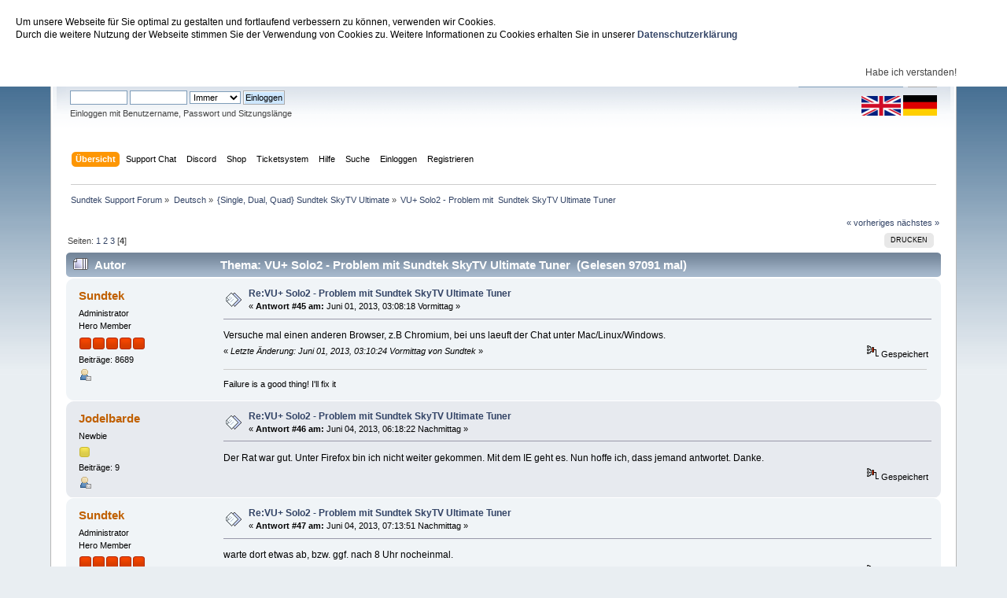

--- FILE ---
content_type: text/html; charset=UTF-8
request_url: https://support.sundtek.com/index.php?topic=1357.0;prev_next=prev
body_size: 7523
content:
<!DOCTYPE html PUBLIC "-//W3C//DTD XHTML 1.0 Transitional//EN" "http://www.w3.org/TR/xhtml1/DTD/xhtml1-transitional.dtd">
<html xmlns="http://www.w3.org/1999/xhtml">
<head>
	<link rel="stylesheet" type="text/css" href="https://support.sundtek.com/Themes/default/css/index.css?fin20" />
	<link rel="stylesheet" type="text/css" href="https://support.sundtek.com/Themes/default/css/webkit.css" />
	<script type="text/javascript" src="/javascript/jquery.min.js"></script>
	<script type="text/javascript" src="/javascript/jquery.cookieBar.js"></script>
	<script>
	$(document).ready(function() {
	  $.cookieBar();
	});
	</script>
	<script type="text/javascript" src="https://support.sundtek.com/Themes/default/scripts/script.js?fin20"></script>
	<script type="text/javascript" src="https://support.sundtek.com/Themes/default/scripts/theme.js?fin20"></script>
	<script type="text/javascript"><!-- // --><![CDATA[
		var smf_theme_url = "https://support.sundtek.com/Themes/default";
		var smf_default_theme_url = "https://support.sundtek.com/Themes/default";
		var smf_images_url = "https://support.sundtek.com/Themes/default/images";
		var smf_scripturl = "https://support.sundtek.com/index.php?PHPSESSID=5mrbkbeq10jnl3evq82c6mpiku&amp;";
		var smf_iso_case_folding = false;
		var smf_charset = "UTF-8";
		var ajax_notification_text = "Lade...";
		var ajax_notification_cancel_text = "Abbrechen";
	// ]]></script>
	<meta http-equiv="Content-Type" content="text/html; charset=UTF-8" />
	<meta name="description" content="VU+ Solo2 - Problem mit  Sundtek SkyTV Ultimate Tuner" />
	<title>VU+ Solo2 - Problem mit  Sundtek SkyTV Ultimate Tuner</title>
	<meta name="robots" content="noindex" />
	<link rel="canonical" href="https://support.sundtek.com/index.php?topic=1287.45" />
	<link rel="help" href="https://support.sundtek.com/index.php?PHPSESSID=5mrbkbeq10jnl3evq82c6mpiku&amp;action=help" />
	<link rel="search" href="https://support.sundtek.com/index.php?PHPSESSID=5mrbkbeq10jnl3evq82c6mpiku&amp;action=search" />
	<link rel="contents" href="https://support.sundtek.com/index.php?PHPSESSID=5mrbkbeq10jnl3evq82c6mpiku&amp;" />
	<link rel="alternate" type="application/rss+xml" title="Sundtek Support Forum - RSS" href="https://support.sundtek.com/index.php?PHPSESSID=5mrbkbeq10jnl3evq82c6mpiku&amp;type=rss;action=.xml" />
	<link rel="prev" href="https://support.sundtek.com/index.php?PHPSESSID=5mrbkbeq10jnl3evq82c6mpiku&amp;topic=1287.0;prev_next=prev" />
	<link rel="next" href="https://support.sundtek.com/index.php?PHPSESSID=5mrbkbeq10jnl3evq82c6mpiku&amp;topic=1287.0;prev_next=next" />
	<link rel="index" href="https://support.sundtek.com/index.php?PHPSESSID=5mrbkbeq10jnl3evq82c6mpiku&amp;board=21.0" />
</head>
<body>
<div id="wrapper" style="width: 90%">
	<div id="header"><div class="frame">
		<div id="top_section">
			<h1 class="forumtitle">
				<a href="https://support.sundtek.com/index.php?PHPSESSID=5mrbkbeq10jnl3evq82c6mpiku&amp;">Sundtek Support Forum</a>
			</h1>
			<img id="upshrink" src="https://support.sundtek.com/Themes/default/images/upshrink.png" alt="*" title="Ein- oder Ausklappen der Kopfzeile" style="display: none;" />
			<div id="siteslogan" class="floatright"> </div>
		</div>
		<div id="upper_section" class="middletext">
			<div class="user">
				<script type="text/javascript" src="https://support.sundtek.com/Themes/default/scripts/sha1.js"></script>
				<form id="guest_form" action="https://support.sundtek.com/index.php?PHPSESSID=5mrbkbeq10jnl3evq82c6mpiku&amp;action=login2" method="post" accept-charset="UTF-8"  onsubmit="hashLoginPassword(this, 'c21044a594c77b3aece6882ff5f6a10d');">
					<div class="info">Willkommen <strong>Gast</strong>. Bitte <a href="https://support.sundtek.com/index.php?PHPSESSID=5mrbkbeq10jnl3evq82c6mpiku&amp;action=login">einloggen</a> oder <a href="https://support.sundtek.com/index.php?PHPSESSID=5mrbkbeq10jnl3evq82c6mpiku&amp;action=register">registrieren</a>.</div>
					<input type="text" name="user" size="10" class="input_text" />
					<input type="password" name="passwrd" size="10" class="input_password" />
					<select name="cookielength">
						<option value="60">1 Stunde</option>
						<option value="1440">1 Tag</option>
						<option value="10080">1 Woche</option>
						<option value="43200">1 Monat</option>
						<option value="-1" selected="selected">Immer</option>
					</select>
					<input type="submit" value="Einloggen" class="button_submit" /><br />
					<div class="info">Einloggen mit Benutzername, Passwort und Sitzungslänge</div>
					<input type="hidden" name="hash_passwrd" value="" /><input type="hidden" name="e2350d1bc" value="c21044a594c77b3aece6882ff5f6a10d" />
				</form>
			</div>
			<div class="news normaltext">
				<form id="search_form" action="https://support.sundtek.com/index.php?PHPSESSID=5mrbkbeq10jnl3evq82c6mpiku&amp;action=search2" method="post" accept-charset="UTF-8">
					<input type="text" name="search" value="" class="input_text" />&nbsp;
					<input type="submit" name="submit" value="Suche" class="button_submit" />
					<input type="hidden" name="advanced" value="0" />
					<input type="hidden" name="topic" value="1287" /></form>
		<img src="en_icon_small.png" style="cursor:pointer" onClick="selectLanguage('en')"> <img style="cursor:pointer" src="de_icon_small.png" onClick="selectLanguage('de');">
		<script type="text/javascript">function selectLanguage(l) {
			var url=window.location.href;
			if (url.indexOf("\?language=")>=0) {
				url=url.replace(/\?language=.[a-z]*-utf8/gi, "");
			}
			if (url.indexOf("&language=")>=0) {
				url=url.replace(/&language=.[a-z]*-utf8/gi, "");
			}
			if (url.indexOf("language=")>=0) {
				url=url.replace(/language=.[a-z]*-utf8/gi, "");
				console.log("new url: "+url);
			}
			if (url.indexOf("?")==-1) {
				url+="?";
			} else {
				url+="&";
			}
			if (l=="de") {
				url+="language=german-utf8";
			} else {
				url+="language=english-utf8";
			}
			window.location.href=url;
}
</script>
			</div>
		</div>
		<br class="clear" />
		<script type="text/javascript"><!-- // --><![CDATA[
			var oMainHeaderToggle = new smc_Toggle({
				bToggleEnabled: true,
				bCurrentlyCollapsed: false,
				aSwappableContainers: [
					'upper_section'
				],
				aSwapImages: [
					{
						sId: 'upshrink',
						srcExpanded: smf_images_url + '/upshrink.png',
						altExpanded: 'Ein- oder Ausklappen der Kopfzeile',
						srcCollapsed: smf_images_url + '/upshrink2.png',
						altCollapsed: 'Ein- oder Ausklappen der Kopfzeile'
					}
				],
				oThemeOptions: {
					bUseThemeSettings: false,
					sOptionName: 'collapse_header',
					sSessionVar: 'e2350d1bc',
					sSessionId: 'c21044a594c77b3aece6882ff5f6a10d'
				},
				oCookieOptions: {
					bUseCookie: true,
					sCookieName: 'upshrink'
				}
			});
		// ]]></script>
		<div id="main_menu">
			<ul class="dropmenu" id="menu_nav">
				<li id="button_home">
					<a class="active firstlevel" href="https://support.sundtek.com/index.php?PHPSESSID=5mrbkbeq10jnl3evq82c6mpiku&amp;">
						<span class="last firstlevel">Übersicht</span>
					</a>
				</li>
				<li id="button_supportchat">
					<a class="firstlevel" href="https://support.sundtek.de/chat.php">
						<span class="firstlevel">Support Chat</span>
					</a>
				</li>
				<li id="button_discord">
					<a class="firstlevel" href="https://discord.gg/AR5QJhyNnw">
						<span class="firstlevel">Discord</span>
					</a>
				</li>
				<li id="button_Shop">
					<a class="firstlevel" href="https://shop.sundtek.de">
						<span class="firstlevel">Shop</span>
					</a>
				</li>
				<li id="button_Ticketsystem">
					<a class="firstlevel" href="https://sundtek.de/tickets">
						<span class="firstlevel">Ticketsystem</span>
					</a>
				</li>
				<li id="button_help">
					<a class="firstlevel" href="https://support.sundtek.com/index.php?PHPSESSID=5mrbkbeq10jnl3evq82c6mpiku&amp;action=help">
						<span class="firstlevel">Hilfe</span>
					</a>
				</li>
				<li id="button_search">
					<a class="firstlevel" href="https://support.sundtek.com/index.php?PHPSESSID=5mrbkbeq10jnl3evq82c6mpiku&amp;action=search">
						<span class="firstlevel">Suche</span>
					</a>
				</li>
				<li id="button_login">
					<a class="firstlevel" href="https://support.sundtek.com/index.php?PHPSESSID=5mrbkbeq10jnl3evq82c6mpiku&amp;action=login">
						<span class="firstlevel">Einloggen</span>
					</a>
				</li>
				<li id="button_register">
					<a class="firstlevel" href="https://support.sundtek.com/index.php?PHPSESSID=5mrbkbeq10jnl3evq82c6mpiku&amp;action=register">
						<span class="last firstlevel">Registrieren</span>
					</a>
				</li>
			</ul>
		</div>
		<br class="clear" />
	</div></div>
	<div id="content_section"><div class="frame">
		<div id="main_content_section">
	<div class="navigate_section">
		<ul>
			<li>
				<a href="https://support.sundtek.com/index.php?PHPSESSID=5mrbkbeq10jnl3evq82c6mpiku&amp;"><span>Sundtek Support Forum</span></a> &#187;
			</li>
			<li>
				<a href="https://support.sundtek.com/index.php?PHPSESSID=5mrbkbeq10jnl3evq82c6mpiku&amp;#c1"><span>Deutsch</span></a> &#187;
			</li>
			<li>
				<a href="https://support.sundtek.com/index.php?PHPSESSID=5mrbkbeq10jnl3evq82c6mpiku&amp;board=21.0"><span>{Single, Dual, Quad} Sundtek SkyTV Ultimate</span></a> &#187;
			</li>
			<li class="last">
				<a href="https://support.sundtek.com/index.php?PHPSESSID=5mrbkbeq10jnl3evq82c6mpiku&amp;topic=1287.0"><span>VU+ Solo2 - Problem mit  Sundtek SkyTV Ultimate Tuner</span></a>
			</li>
		</ul>
	</div>
			<a id="top"></a>
			<a id="msg9579"></a>
			<div class="pagesection">
				<div class="nextlinks"><a href="https://support.sundtek.com/index.php?PHPSESSID=5mrbkbeq10jnl3evq82c6mpiku&amp;topic=1287.0;prev_next=prev#new">« vorheriges</a> <a href="https://support.sundtek.com/index.php?PHPSESSID=5mrbkbeq10jnl3evq82c6mpiku&amp;topic=1287.0;prev_next=next#new">nächstes »</a></div>
		<div class="buttonlist floatright">
			<ul>
				<li><a class="button_strip_print" href="https://support.sundtek.com/index.php?PHPSESSID=5mrbkbeq10jnl3evq82c6mpiku&amp;action=printpage;topic=1287.0" rel="new_win nofollow"><span class="last">Drucken</span></a></li>
			</ul>
		</div>
				<div class="pagelinks floatleft">Seiten: <a class="navPages" href="https://support.sundtek.com/index.php?PHPSESSID=5mrbkbeq10jnl3evq82c6mpiku&amp;topic=1287.0">1</a> <a class="navPages" href="https://support.sundtek.com/index.php?PHPSESSID=5mrbkbeq10jnl3evq82c6mpiku&amp;topic=1287.15">2</a> <a class="navPages" href="https://support.sundtek.com/index.php?PHPSESSID=5mrbkbeq10jnl3evq82c6mpiku&amp;topic=1287.30">3</a> [<strong>4</strong>] </div>
			</div>
			<div id="forumposts">
				<div class="cat_bar">
					<h3 class="catbg">
						<img src="https://support.sundtek.com/Themes/default/images/topic/veryhot_post.gif" align="bottom" alt="" />
						<span id="author">Autor</span>
						Thema: VU+ Solo2 - Problem mit  Sundtek SkyTV Ultimate Tuner &nbsp;(Gelesen 97091 mal)
					</h3>
				</div>
				<form action="https://support.sundtek.com/index.php?PHPSESSID=5mrbkbeq10jnl3evq82c6mpiku&amp;action=quickmod2;topic=1287.45" method="post" accept-charset="UTF-8" name="quickModForm" id="quickModForm" style="margin: 0;" onsubmit="return oQuickModify.bInEditMode ? oQuickModify.modifySave('c21044a594c77b3aece6882ff5f6a10d', 'e2350d1bc') : false">
				<div class="windowbg2">
					<span class="topslice"><span></span></span>
					<div class="post_wrapper">
						<div class="poster">
							<h4>
								<a href="https://support.sundtek.com/index.php?PHPSESSID=5mrbkbeq10jnl3evq82c6mpiku&amp;action=profile;u=1" title="Profil anzeigen von Sundtek">Sundtek</a>
							</h4>
							<ul class="reset smalltext" id="msg_9579_extra_info">
								<li class="membergroup">Administrator</li>
								<li class="postgroup">Hero Member</li>
								<li class="stars"><img src="https://support.sundtek.com/Themes/default/images/staradmin.gif" alt="*" /><img src="https://support.sundtek.com/Themes/default/images/staradmin.gif" alt="*" /><img src="https://support.sundtek.com/Themes/default/images/staradmin.gif" alt="*" /><img src="https://support.sundtek.com/Themes/default/images/staradmin.gif" alt="*" /><img src="https://support.sundtek.com/Themes/default/images/staradmin.gif" alt="*" /></li>
								<li class="postcount">Beiträge: 8689</li>
								<li class="profile">
									<ul>
										<li><a href="https://support.sundtek.com/index.php?PHPSESSID=5mrbkbeq10jnl3evq82c6mpiku&amp;action=profile;u=1"><img src="https://support.sundtek.com/Themes/default/images/icons/profile_sm.gif" alt="Profil anzeigen" title="Profil anzeigen" /></a></li>
									</ul>
								</li>
							</ul>
						</div>
						<div class="postarea">
							<div class="flow_hidden">
								<div class="keyinfo">
									<div class="messageicon">
										<img src="https://support.sundtek.com/Themes/default/images/post/xx.gif" alt="" />
									</div>
									<h5 id="subject_9579">
										<a href="https://support.sundtek.com/index.php?PHPSESSID=5mrbkbeq10jnl3evq82c6mpiku&amp;topic=1287.msg9579#msg9579" rel="nofollow">Re:VU+ Solo2 - Problem mit  Sundtek SkyTV Ultimate Tuner</a>
									</h5>
									<div class="smalltext">&#171; <strong>Antwort #45 am:</strong> Juni 01, 2013, 03:08:18 Vormittag &#187;</div>
									<div id="msg_9579_quick_mod"></div>
								</div>
							</div>
							<div class="post">
								<div class="inner" id="msg_9579">Versuche mal einen anderen Browser, z.B Chromium, bei uns laeuft der Chat unter Mac/Linux/Windows.</div>
							</div>
						</div>
						<div class="moderatorbar">
							<div class="smalltext modified" id="modified_9579">
								&#171; <em>Letzte Änderung: Juni 01, 2013, 03:10:24 Vormittag von Sundtek</em> &#187;
							</div>
							<div class="smalltext reportlinks">
								<img src="https://support.sundtek.com/Themes/default/images/ip.gif" alt="" />
								Gespeichert
							</div>
							<div class="signature" id="msg_9579_signature">Failure is a good thing! I&#039;ll fix it</div>
						</div>
					</div>
					<span class="botslice"><span></span></span>
				</div>
				<hr class="post_separator" />
				<a id="msg9637"></a>
				<div class="windowbg">
					<span class="topslice"><span></span></span>
					<div class="post_wrapper">
						<div class="poster">
							<h4>
								<a href="https://support.sundtek.com/index.php?PHPSESSID=5mrbkbeq10jnl3evq82c6mpiku&amp;action=profile;u=3713" title="Profil anzeigen von Jodelbarde">Jodelbarde</a>
							</h4>
							<ul class="reset smalltext" id="msg_9637_extra_info">
								<li class="postgroup">Newbie</li>
								<li class="stars"><img src="https://support.sundtek.com/Themes/default/images/star.gif" alt="*" /></li>
								<li class="postcount">Beiträge: 9</li>
								<li class="profile">
									<ul>
										<li><a href="https://support.sundtek.com/index.php?PHPSESSID=5mrbkbeq10jnl3evq82c6mpiku&amp;action=profile;u=3713"><img src="https://support.sundtek.com/Themes/default/images/icons/profile_sm.gif" alt="Profil anzeigen" title="Profil anzeigen" /></a></li>
									</ul>
								</li>
							</ul>
						</div>
						<div class="postarea">
							<div class="flow_hidden">
								<div class="keyinfo">
									<div class="messageicon">
										<img src="https://support.sundtek.com/Themes/default/images/post/xx.gif" alt="" />
									</div>
									<h5 id="subject_9637">
										<a href="https://support.sundtek.com/index.php?PHPSESSID=5mrbkbeq10jnl3evq82c6mpiku&amp;topic=1287.msg9637#msg9637" rel="nofollow">Re:VU+ Solo2 - Problem mit  Sundtek SkyTV Ultimate Tuner</a>
									</h5>
									<div class="smalltext">&#171; <strong>Antwort #46 am:</strong> Juni 04, 2013, 06:18:22 Nachmittag &#187;</div>
									<div id="msg_9637_quick_mod"></div>
								</div>
							</div>
							<div class="post">
								<div class="inner" id="msg_9637">Der Rat war gut. Unter Firefox bin ich nicht weiter gekommen. Mit dem IE geht es. Nun hoffe ich, dass jemand antwortet. Danke.</div>
							</div>
						</div>
						<div class="moderatorbar">
							<div class="smalltext modified" id="modified_9637">
							</div>
							<div class="smalltext reportlinks">
								<img src="https://support.sundtek.com/Themes/default/images/ip.gif" alt="" />
								Gespeichert
							</div>
						</div>
					</div>
					<span class="botslice"><span></span></span>
				</div>
				<hr class="post_separator" />
				<a id="msg9638"></a>
				<div class="windowbg2">
					<span class="topslice"><span></span></span>
					<div class="post_wrapper">
						<div class="poster">
							<h4>
								<a href="https://support.sundtek.com/index.php?PHPSESSID=5mrbkbeq10jnl3evq82c6mpiku&amp;action=profile;u=1" title="Profil anzeigen von Sundtek">Sundtek</a>
							</h4>
							<ul class="reset smalltext" id="msg_9638_extra_info">
								<li class="membergroup">Administrator</li>
								<li class="postgroup">Hero Member</li>
								<li class="stars"><img src="https://support.sundtek.com/Themes/default/images/staradmin.gif" alt="*" /><img src="https://support.sundtek.com/Themes/default/images/staradmin.gif" alt="*" /><img src="https://support.sundtek.com/Themes/default/images/staradmin.gif" alt="*" /><img src="https://support.sundtek.com/Themes/default/images/staradmin.gif" alt="*" /><img src="https://support.sundtek.com/Themes/default/images/staradmin.gif" alt="*" /></li>
								<li class="postcount">Beiträge: 8689</li>
								<li class="profile">
									<ul>
										<li><a href="https://support.sundtek.com/index.php?PHPSESSID=5mrbkbeq10jnl3evq82c6mpiku&amp;action=profile;u=1"><img src="https://support.sundtek.com/Themes/default/images/icons/profile_sm.gif" alt="Profil anzeigen" title="Profil anzeigen" /></a></li>
									</ul>
								</li>
							</ul>
						</div>
						<div class="postarea">
							<div class="flow_hidden">
								<div class="keyinfo">
									<div class="messageicon">
										<img src="https://support.sundtek.com/Themes/default/images/post/xx.gif" alt="" />
									</div>
									<h5 id="subject_9638">
										<a href="https://support.sundtek.com/index.php?PHPSESSID=5mrbkbeq10jnl3evq82c6mpiku&amp;topic=1287.msg9638#msg9638" rel="nofollow">Re:VU+ Solo2 - Problem mit  Sundtek SkyTV Ultimate Tuner</a>
									</h5>
									<div class="smalltext">&#171; <strong>Antwort #47 am:</strong> Juni 04, 2013, 07:13:51 Nachmittag &#187;</div>
									<div id="msg_9638_quick_mod"></div>
								</div>
							</div>
							<div class="post">
								<div class="inner" id="msg_9638">warte dort etwas ab, bzw. ggf. nach 8 Uhr nocheinmal.</div>
							</div>
						</div>
						<div class="moderatorbar">
							<div class="smalltext modified" id="modified_9638">
							</div>
							<div class="smalltext reportlinks">
								<img src="https://support.sundtek.com/Themes/default/images/ip.gif" alt="" />
								Gespeichert
							</div>
							<div class="signature" id="msg_9638_signature">Failure is a good thing! I&#039;ll fix it</div>
						</div>
					</div>
					<span class="botslice"><span></span></span>
				</div>
				<hr class="post_separator" />
				<a id="msg9652"></a>
				<div class="windowbg">
					<span class="topslice"><span></span></span>
					<div class="post_wrapper">
						<div class="poster">
							<h4>
								<a href="https://support.sundtek.com/index.php?PHPSESSID=5mrbkbeq10jnl3evq82c6mpiku&amp;action=profile;u=3713" title="Profil anzeigen von Jodelbarde">Jodelbarde</a>
							</h4>
							<ul class="reset smalltext" id="msg_9652_extra_info">
								<li class="postgroup">Newbie</li>
								<li class="stars"><img src="https://support.sundtek.com/Themes/default/images/star.gif" alt="*" /></li>
								<li class="postcount">Beiträge: 9</li>
								<li class="profile">
									<ul>
										<li><a href="https://support.sundtek.com/index.php?PHPSESSID=5mrbkbeq10jnl3evq82c6mpiku&amp;action=profile;u=3713"><img src="https://support.sundtek.com/Themes/default/images/icons/profile_sm.gif" alt="Profil anzeigen" title="Profil anzeigen" /></a></li>
									</ul>
								</li>
							</ul>
						</div>
						<div class="postarea">
							<div class="flow_hidden">
								<div class="keyinfo">
									<div class="messageicon">
										<img src="https://support.sundtek.com/Themes/default/images/post/xx.gif" alt="" />
									</div>
									<h5 id="subject_9652">
										<a href="https://support.sundtek.com/index.php?PHPSESSID=5mrbkbeq10jnl3evq82c6mpiku&amp;topic=1287.msg9652#msg9652" rel="nofollow">Re:VU+ Solo2 - Problem mit  Sundtek SkyTV Ultimate Tuner</a>
									</h5>
									<div class="smalltext">&#171; <strong>Antwort #48 am:</strong> Juni 06, 2013, 10:35:56 Vormittag &#187;</div>
									<div id="msg_9652_quick_mod"></div>
								</div>
							</div>
							<div class="post">
								<div class="inner" id="msg_9652">Hab das immer wieder und lange versucht, es meldet sich einfach niemand. Werde den Stick wohl verkaufen müssen.</div>
							</div>
						</div>
						<div class="moderatorbar">
							<div class="smalltext modified" id="modified_9652">
							</div>
							<div class="smalltext reportlinks">
								<img src="https://support.sundtek.com/Themes/default/images/ip.gif" alt="" />
								Gespeichert
							</div>
						</div>
					</div>
					<span class="botslice"><span></span></span>
				</div>
				<hr class="post_separator" />
				<a id="msg9656"></a>
				<div class="windowbg2">
					<span class="topslice"><span></span></span>
					<div class="post_wrapper">
						<div class="poster">
							<h4>
								<a href="https://support.sundtek.com/index.php?PHPSESSID=5mrbkbeq10jnl3evq82c6mpiku&amp;action=profile;u=3713" title="Profil anzeigen von Jodelbarde">Jodelbarde</a>
							</h4>
							<ul class="reset smalltext" id="msg_9656_extra_info">
								<li class="postgroup">Newbie</li>
								<li class="stars"><img src="https://support.sundtek.com/Themes/default/images/star.gif" alt="*" /></li>
								<li class="postcount">Beiträge: 9</li>
								<li class="profile">
									<ul>
										<li><a href="https://support.sundtek.com/index.php?PHPSESSID=5mrbkbeq10jnl3evq82c6mpiku&amp;action=profile;u=3713"><img src="https://support.sundtek.com/Themes/default/images/icons/profile_sm.gif" alt="Profil anzeigen" title="Profil anzeigen" /></a></li>
									</ul>
								</li>
							</ul>
						</div>
						<div class="postarea">
							<div class="flow_hidden">
								<div class="keyinfo">
									<div class="messageicon">
										<img src="https://support.sundtek.com/Themes/default/images/post/xx.gif" alt="" />
									</div>
									<h5 id="subject_9656">
										<a href="https://support.sundtek.com/index.php?PHPSESSID=5mrbkbeq10jnl3evq82c6mpiku&amp;topic=1287.msg9656#msg9656" rel="nofollow">Re:VU+ Solo2 - Problem mit  Sundtek SkyTV Ultimate Tuner</a>
									</h5>
									<div class="smalltext">&#171; <strong>Antwort #49 am:</strong> Juni 08, 2013, 01:22:55 Nachmittag &#187;</div>
									<div id="msg_9656_quick_mod"></div>
								</div>
							</div>
							<div class="post">
								<div class="inner" id="msg_9656">Korrektur: muß nicht verkauft werden. Mit dem PLi-Update von heute läuft der Stick so gut und schnell wie nie (wenn er erstmal läuft). Nur der Start macht jedesmal ziemlich viel und lange Spinner.</div>
							</div>
						</div>
						<div class="moderatorbar">
							<div class="smalltext modified" id="modified_9656">
							</div>
							<div class="smalltext reportlinks">
								<img src="https://support.sundtek.com/Themes/default/images/ip.gif" alt="" />
								Gespeichert
							</div>
						</div>
					</div>
					<span class="botslice"><span></span></span>
				</div>
				<hr class="post_separator" />
				<a id="msg9657"></a>
				<div class="windowbg">
					<span class="topslice"><span></span></span>
					<div class="post_wrapper">
						<div class="poster">
							<h4>
								<a href="https://support.sundtek.com/index.php?PHPSESSID=5mrbkbeq10jnl3evq82c6mpiku&amp;action=profile;u=3713" title="Profil anzeigen von Jodelbarde">Jodelbarde</a>
							</h4>
							<ul class="reset smalltext" id="msg_9657_extra_info">
								<li class="postgroup">Newbie</li>
								<li class="stars"><img src="https://support.sundtek.com/Themes/default/images/star.gif" alt="*" /></li>
								<li class="postcount">Beiträge: 9</li>
								<li class="profile">
									<ul>
										<li><a href="https://support.sundtek.com/index.php?PHPSESSID=5mrbkbeq10jnl3evq82c6mpiku&amp;action=profile;u=3713"><img src="https://support.sundtek.com/Themes/default/images/icons/profile_sm.gif" alt="Profil anzeigen" title="Profil anzeigen" /></a></li>
									</ul>
								</li>
							</ul>
						</div>
						<div class="postarea">
							<div class="flow_hidden">
								<div class="keyinfo">
									<div class="messageicon">
										<img src="https://support.sundtek.com/Themes/default/images/post/xx.gif" alt="" />
									</div>
									<h5 id="subject_9657">
										<a href="https://support.sundtek.com/index.php?PHPSESSID=5mrbkbeq10jnl3evq82c6mpiku&amp;topic=1287.msg9657#msg9657" rel="nofollow">Re:VU+ Solo2 - Problem mit  Sundtek SkyTV Ultimate Tuner</a>
									</h5>
									<div class="smalltext">&#171; <strong>Antwort #50 am:</strong> Juni 08, 2013, 07:43:21 Nachmittag &#187;</div>
									<div id="msg_9657_quick_mod"></div>
								</div>
							</div>
							<div class="post">
								<div class="inner" id="msg_9657">Nachtrag, war nur kurze Zeit OK. Jetzt hängt das Ding beim starten schon wieder dauerhaft. Falls das Starten aber mal gelingt (sehr selten) dann funktionierts gut.</div>
							</div>
						</div>
						<div class="moderatorbar">
							<div class="smalltext modified" id="modified_9657">
							</div>
							<div class="smalltext reportlinks">
								<img src="https://support.sundtek.com/Themes/default/images/ip.gif" alt="" />
								Gespeichert
							</div>
						</div>
					</div>
					<span class="botslice"><span></span></span>
				</div>
				<hr class="post_separator" />
				<a id="msg9658"></a>
				<div class="windowbg2">
					<span class="topslice"><span></span></span>
					<div class="post_wrapper">
						<div class="poster">
							<h4>
								<a href="https://support.sundtek.com/index.php?PHPSESSID=5mrbkbeq10jnl3evq82c6mpiku&amp;action=profile;u=1" title="Profil anzeigen von Sundtek">Sundtek</a>
							</h4>
							<ul class="reset smalltext" id="msg_9658_extra_info">
								<li class="membergroup">Administrator</li>
								<li class="postgroup">Hero Member</li>
								<li class="stars"><img src="https://support.sundtek.com/Themes/default/images/staradmin.gif" alt="*" /><img src="https://support.sundtek.com/Themes/default/images/staradmin.gif" alt="*" /><img src="https://support.sundtek.com/Themes/default/images/staradmin.gif" alt="*" /><img src="https://support.sundtek.com/Themes/default/images/staradmin.gif" alt="*" /><img src="https://support.sundtek.com/Themes/default/images/staradmin.gif" alt="*" /></li>
								<li class="postcount">Beiträge: 8689</li>
								<li class="profile">
									<ul>
										<li><a href="https://support.sundtek.com/index.php?PHPSESSID=5mrbkbeq10jnl3evq82c6mpiku&amp;action=profile;u=1"><img src="https://support.sundtek.com/Themes/default/images/icons/profile_sm.gif" alt="Profil anzeigen" title="Profil anzeigen" /></a></li>
									</ul>
								</li>
							</ul>
						</div>
						<div class="postarea">
							<div class="flow_hidden">
								<div class="keyinfo">
									<div class="messageicon">
										<img src="https://support.sundtek.com/Themes/default/images/post/xx.gif" alt="" />
									</div>
									<h5 id="subject_9658">
										<a href="https://support.sundtek.com/index.php?PHPSESSID=5mrbkbeq10jnl3evq82c6mpiku&amp;topic=1287.msg9658#msg9658" rel="nofollow">Re:VU+ Solo2 - Problem mit  Sundtek SkyTV Ultimate Tuner</a>
									</h5>
									<div class="smalltext">&#171; <strong>Antwort #51 am:</strong> Juni 08, 2013, 09:57:32 Nachmittag &#187;</div>
									<div id="msg_9658_quick_mod"></div>
								</div>
							</div>
							<div class="post">
								<div class="inner" id="msg_9658">Ich nehme an deine Box wird wohl ein Problem haben, wiegesagt melde dich via Skype hier scheint kein Kontakt von Dir auf.<br />Das sieht eher aus als ob dir ein aktives USB Hub helfen w&#252;rde, aber ohne System-Logfiles kann man hier nichts genaueres sagen.<br /></div>
							</div>
						</div>
						<div class="moderatorbar">
							<div class="smalltext modified" id="modified_9658">
								&#171; <em>Letzte Änderung: Juni 09, 2013, 04:01:23 Vormittag von Sundtek</em> &#187;
							</div>
							<div class="smalltext reportlinks">
								<img src="https://support.sundtek.com/Themes/default/images/ip.gif" alt="" />
								Gespeichert
							</div>
							<div class="signature" id="msg_9658_signature">Failure is a good thing! I&#039;ll fix it</div>
						</div>
					</div>
					<span class="botslice"><span></span></span>
				</div>
				<hr class="post_separator" />
				<a id="msg9659"></a>
				<div class="windowbg">
					<span class="topslice"><span></span></span>
					<div class="post_wrapper">
						<div class="poster">
							<h4>
								<a href="https://support.sundtek.com/index.php?PHPSESSID=5mrbkbeq10jnl3evq82c6mpiku&amp;action=profile;u=3594" title="Profil anzeigen von findex">findex</a>
							</h4>
							<ul class="reset smalltext" id="msg_9659_extra_info">
								<li class="postgroup">Jr. Member</li>
								<li class="stars"><img src="https://support.sundtek.com/Themes/default/images/star.gif" alt="*" /><img src="https://support.sundtek.com/Themes/default/images/star.gif" alt="*" /></li>
								<li class="postcount">Beiträge: 50</li>
								<li class="profile">
									<ul>
										<li><a href="https://support.sundtek.com/index.php?PHPSESSID=5mrbkbeq10jnl3evq82c6mpiku&amp;action=profile;u=3594"><img src="https://support.sundtek.com/Themes/default/images/icons/profile_sm.gif" alt="Profil anzeigen" title="Profil anzeigen" /></a></li>
									</ul>
								</li>
							</ul>
						</div>
						<div class="postarea">
							<div class="flow_hidden">
								<div class="keyinfo">
									<div class="messageicon">
										<img src="https://support.sundtek.com/Themes/default/images/post/xx.gif" alt="" />
									</div>
									<h5 id="subject_9659">
										<a href="https://support.sundtek.com/index.php?PHPSESSID=5mrbkbeq10jnl3evq82c6mpiku&amp;topic=1287.msg9659#msg9659" rel="nofollow">Re:VU+ Solo2 - Problem mit  Sundtek SkyTV Ultimate Tuner</a>
									</h5>
									<div class="smalltext">&#171; <strong>Antwort #52 am:</strong> Juni 10, 2013, 01:35:26 Vormittag &#187;</div>
									<div id="msg_9659_quick_mod"></div>
								</div>
							</div>
							<div class="post">
								<div class="inner" id="msg_9659"><div class="quoteheader"><div class="topslice_quote"><a href="https://support.sundtek.com/index.php?PHPSESSID=5mrbkbeq10jnl3evq82c6mpiku&amp;topic=1287.msg9657#msg9657">Zitat von: Jodelbarde am Juni 08, 2013, 07:43:21 Nachmittag</a></div></div><blockquote class="bbc_standard_quote">Nachtrag, war nur kurze Zeit OK. Jetzt hängt das Ding beim starten schon wieder dauerhaft. Falls das Starten aber mal gelingt (sehr selten) dann funktionierts gut.<br /></blockquote><div class="quotefooter"><div class="botslice_quote"></div></div><br />Hallo,<br />habe heute mal testweise (wegen einer anderen kleinen Ungereimtheit) das aktuelle OpenPli Image geflasht, und den aktuellen Sundtek Treiber installiert. <br />Nutze zwei aktuelle USB Tuner, funktioniert alles wie es sollte, kein Unterschied zu VTiTeam Image.<br />Vielleicht solltest Du Dein System nochmal neu aufsetzen?<br />Grüße,</div>
							</div>
						</div>
						<div class="moderatorbar">
							<div class="smalltext modified" id="modified_9659">
							</div>
							<div class="smalltext reportlinks">
								<img src="https://support.sundtek.com/Themes/default/images/ip.gif" alt="" />
								Gespeichert
							</div>
						</div>
					</div>
					<span class="botslice"><span></span></span>
				</div>
				<hr class="post_separator" />
				<a id="msg9660"></a>
				<div class="windowbg2">
					<span class="topslice"><span></span></span>
					<div class="post_wrapper">
						<div class="poster">
							<h4>
								<a href="https://support.sundtek.com/index.php?PHPSESSID=5mrbkbeq10jnl3evq82c6mpiku&amp;action=profile;u=1" title="Profil anzeigen von Sundtek">Sundtek</a>
							</h4>
							<ul class="reset smalltext" id="msg_9660_extra_info">
								<li class="membergroup">Administrator</li>
								<li class="postgroup">Hero Member</li>
								<li class="stars"><img src="https://support.sundtek.com/Themes/default/images/staradmin.gif" alt="*" /><img src="https://support.sundtek.com/Themes/default/images/staradmin.gif" alt="*" /><img src="https://support.sundtek.com/Themes/default/images/staradmin.gif" alt="*" /><img src="https://support.sundtek.com/Themes/default/images/staradmin.gif" alt="*" /><img src="https://support.sundtek.com/Themes/default/images/staradmin.gif" alt="*" /></li>
								<li class="postcount">Beiträge: 8689</li>
								<li class="profile">
									<ul>
										<li><a href="https://support.sundtek.com/index.php?PHPSESSID=5mrbkbeq10jnl3evq82c6mpiku&amp;action=profile;u=1"><img src="https://support.sundtek.com/Themes/default/images/icons/profile_sm.gif" alt="Profil anzeigen" title="Profil anzeigen" /></a></li>
									</ul>
								</li>
							</ul>
						</div>
						<div class="postarea">
							<div class="flow_hidden">
								<div class="keyinfo">
									<div class="messageicon">
										<img src="https://support.sundtek.com/Themes/default/images/post/xx.gif" alt="" />
									</div>
									<h5 id="subject_9660">
										<a href="https://support.sundtek.com/index.php?PHPSESSID=5mrbkbeq10jnl3evq82c6mpiku&amp;topic=1287.msg9660#msg9660" rel="nofollow">Re:VU+ Solo2 - Problem mit  Sundtek SkyTV Ultimate Tuner</a>
									</h5>
									<div class="smalltext">&#171; <strong>Antwort #53 am:</strong> Juni 10, 2013, 03:49:33 Vormittag &#187;</div>
									<div id="msg_9660_quick_mod"></div>
								</div>
							</div>
							<div class="post">
								<div class="inner" id="msg_9660">Das ist irgendein Hardwareproblem zwischen Controller und USB Stick. Da hilft ggf. wohl ein aktives USB Hub bei ihm.<br />Hat mit der Software auch nichts zu tun.<br />In den Systemlogs steht sicherlich genauer was los ist.</div>
							</div>
						</div>
						<div class="moderatorbar">
							<div class="smalltext modified" id="modified_9660">
							</div>
							<div class="smalltext reportlinks">
								<img src="https://support.sundtek.com/Themes/default/images/ip.gif" alt="" />
								Gespeichert
							</div>
							<div class="signature" id="msg_9660_signature">Failure is a good thing! I&#039;ll fix it</div>
						</div>
					</div>
					<span class="botslice"><span></span></span>
				</div>
				<hr class="post_separator" />
				<a id="msg10104"></a>
				<div class="windowbg">
					<span class="topslice"><span></span></span>
					<div class="post_wrapper">
						<div class="poster">
							<h4>
								<a href="https://support.sundtek.com/index.php?PHPSESSID=5mrbkbeq10jnl3evq82c6mpiku&amp;action=profile;u=3621" title="Profil anzeigen von Gue">Gue</a>
							</h4>
							<ul class="reset smalltext" id="msg_10104_extra_info">
								<li class="postgroup">Newbie</li>
								<li class="stars"><img src="https://support.sundtek.com/Themes/default/images/star.gif" alt="*" /></li>
								<li class="postcount">Beiträge: 14</li>
								<li class="profile">
									<ul>
										<li><a href="https://support.sundtek.com/index.php?PHPSESSID=5mrbkbeq10jnl3evq82c6mpiku&amp;action=profile;u=3621"><img src="https://support.sundtek.com/Themes/default/images/icons/profile_sm.gif" alt="Profil anzeigen" title="Profil anzeigen" /></a></li>
									</ul>
								</li>
							</ul>
						</div>
						<div class="postarea">
							<div class="flow_hidden">
								<div class="keyinfo">
									<div class="messageicon">
										<img src="https://support.sundtek.com/Themes/default/images/post/xx.gif" alt="" />
									</div>
									<h5 id="subject_10104">
										<a href="https://support.sundtek.com/index.php?PHPSESSID=5mrbkbeq10jnl3evq82c6mpiku&amp;topic=1287.msg10104#msg10104" rel="nofollow">Re:VU+ Solo2 - Problem mit  Sundtek SkyTV Ultimate Tuner</a>
									</h5>
									<div class="smalltext">&#171; <strong>Antwort #54 am:</strong> September 10, 2013, 01:57:32 Nachmittag &#187;</div>
									<div id="msg_10104_quick_mod"></div>
								</div>
							</div>
							<div class="post">
								<div class="inner" id="msg_10104">Ganz dumme Frage: Was bringt denn ein aktiver USB-Hub? Das Teil hat doch selbst eine Stromversorgung... Wird diese dann bei aktivem USB-Hub überflüssig?</div>
							</div>
						</div>
						<div class="moderatorbar">
							<div class="smalltext modified" id="modified_10104">
							</div>
							<div class="smalltext reportlinks">
								<img src="https://support.sundtek.com/Themes/default/images/ip.gif" alt="" />
								Gespeichert
							</div>
						</div>
					</div>
					<span class="botslice"><span></span></span>
				</div>
				<hr class="post_separator" />
				<a id="msg10106"></a>
				<div class="windowbg2">
					<span class="topslice"><span></span></span>
					<div class="post_wrapper">
						<div class="poster">
							<h4>
								<a href="https://support.sundtek.com/index.php?PHPSESSID=5mrbkbeq10jnl3evq82c6mpiku&amp;action=profile;u=1" title="Profil anzeigen von Sundtek">Sundtek</a>
							</h4>
							<ul class="reset smalltext" id="msg_10106_extra_info">
								<li class="membergroup">Administrator</li>
								<li class="postgroup">Hero Member</li>
								<li class="stars"><img src="https://support.sundtek.com/Themes/default/images/staradmin.gif" alt="*" /><img src="https://support.sundtek.com/Themes/default/images/staradmin.gif" alt="*" /><img src="https://support.sundtek.com/Themes/default/images/staradmin.gif" alt="*" /><img src="https://support.sundtek.com/Themes/default/images/staradmin.gif" alt="*" /><img src="https://support.sundtek.com/Themes/default/images/staradmin.gif" alt="*" /></li>
								<li class="postcount">Beiträge: 8689</li>
								<li class="profile">
									<ul>
										<li><a href="https://support.sundtek.com/index.php?PHPSESSID=5mrbkbeq10jnl3evq82c6mpiku&amp;action=profile;u=1"><img src="https://support.sundtek.com/Themes/default/images/icons/profile_sm.gif" alt="Profil anzeigen" title="Profil anzeigen" /></a></li>
									</ul>
								</li>
							</ul>
						</div>
						<div class="postarea">
							<div class="flow_hidden">
								<div class="keyinfo">
									<div class="messageicon">
										<img src="https://support.sundtek.com/Themes/default/images/post/xx.gif" alt="" />
									</div>
									<h5 id="subject_10106">
										<a href="https://support.sundtek.com/index.php?PHPSESSID=5mrbkbeq10jnl3evq82c6mpiku&amp;topic=1287.msg10106#msg10106" rel="nofollow">Re:VU+ Solo2 - Problem mit  Sundtek SkyTV Ultimate Tuner</a>
									</h5>
									<div class="smalltext">&#171; <strong>Antwort #55 am:</strong> September 10, 2013, 02:58:30 Nachmittag &#187;</div>
									<div id="msg_10106_quick_mod"></div>
								</div>
							</div>
							<div class="post">
								<div class="inner" id="msg_10106">Die Stromversorgung ist ausschliesslich für den LNB. Vielleicht gibt es auch ein allgemeines Problem mit dem USB Controller das sich nur schwer überprüfen lässt in der Box wer weiss. 300mA sollte jeder USB Bus liefern können, bei Settopboxen ist die Angelegenheit im Allgemeinen etwas heikler.</div>
							</div>
						</div>
						<div class="moderatorbar">
							<div class="smalltext modified" id="modified_10106">
							</div>
							<div class="smalltext reportlinks">
								<img src="https://support.sundtek.com/Themes/default/images/ip.gif" alt="" />
								Gespeichert
							</div>
							<div class="signature" id="msg_10106_signature">Failure is a good thing! I&#039;ll fix it</div>
						</div>
					</div>
					<span class="botslice"><span></span></span>
				</div>
				<hr class="post_separator" />
				<a id="msg10108"></a><a id="new"></a>
				<div class="windowbg">
					<span class="topslice"><span></span></span>
					<div class="post_wrapper">
						<div class="poster">
							<h4>
								<a href="https://support.sundtek.com/index.php?PHPSESSID=5mrbkbeq10jnl3evq82c6mpiku&amp;action=profile;u=3621" title="Profil anzeigen von Gue">Gue</a>
							</h4>
							<ul class="reset smalltext" id="msg_10108_extra_info">
								<li class="postgroup">Newbie</li>
								<li class="stars"><img src="https://support.sundtek.com/Themes/default/images/star.gif" alt="*" /></li>
								<li class="postcount">Beiträge: 14</li>
								<li class="profile">
									<ul>
										<li><a href="https://support.sundtek.com/index.php?PHPSESSID=5mrbkbeq10jnl3evq82c6mpiku&amp;action=profile;u=3621"><img src="https://support.sundtek.com/Themes/default/images/icons/profile_sm.gif" alt="Profil anzeigen" title="Profil anzeigen" /></a></li>
									</ul>
								</li>
							</ul>
						</div>
						<div class="postarea">
							<div class="flow_hidden">
								<div class="keyinfo">
									<div class="messageicon">
										<img src="https://support.sundtek.com/Themes/default/images/post/xx.gif" alt="" />
									</div>
									<h5 id="subject_10108">
										<a href="https://support.sundtek.com/index.php?PHPSESSID=5mrbkbeq10jnl3evq82c6mpiku&amp;topic=1287.msg10108#msg10108" rel="nofollow">Re:VU+ Solo2 - Problem mit  Sundtek SkyTV Ultimate Tuner</a>
									</h5>
									<div class="smalltext">&#171; <strong>Antwort #56 am:</strong> September 10, 2013, 03:04:02 Nachmittag &#187;</div>
									<div id="msg_10108_quick_mod"></div>
								</div>
							</div>
							<div class="post">
								<div class="inner" id="msg_10108">Ok, dann werde ich das mit dem aktiven Hub mal probieren. Vielleicht hilft&#039;s ja.<br />Danke für die schnelle Antwort.</div>
							</div>
						</div>
						<div class="moderatorbar">
							<div class="smalltext modified" id="modified_10108">
							</div>
							<div class="smalltext reportlinks">
								<img src="https://support.sundtek.com/Themes/default/images/ip.gif" alt="" />
								Gespeichert
							</div>
						</div>
					</div>
					<span class="botslice"><span></span></span>
				</div>
				<hr class="post_separator" />
				</form>
			</div>
			<a id="lastPost"></a>
			<div class="pagesection">
				
		<div class="buttonlist floatright">
			<ul>
				<li><a class="button_strip_print" href="https://support.sundtek.com/index.php?PHPSESSID=5mrbkbeq10jnl3evq82c6mpiku&amp;action=printpage;topic=1287.0" rel="new_win nofollow"><span class="last">Drucken</span></a></li>
			</ul>
		</div>
				<div class="pagelinks floatleft">Seiten: <a class="navPages" href="https://support.sundtek.com/index.php?PHPSESSID=5mrbkbeq10jnl3evq82c6mpiku&amp;topic=1287.0">1</a> <a class="navPages" href="https://support.sundtek.com/index.php?PHPSESSID=5mrbkbeq10jnl3evq82c6mpiku&amp;topic=1287.15">2</a> <a class="navPages" href="https://support.sundtek.com/index.php?PHPSESSID=5mrbkbeq10jnl3evq82c6mpiku&amp;topic=1287.30">3</a> [<strong>4</strong>] </div>
				<div class="nextlinks_bottom"><a href="https://support.sundtek.com/index.php?PHPSESSID=5mrbkbeq10jnl3evq82c6mpiku&amp;topic=1287.0;prev_next=prev#new">« vorheriges</a> <a href="https://support.sundtek.com/index.php?PHPSESSID=5mrbkbeq10jnl3evq82c6mpiku&amp;topic=1287.0;prev_next=next#new">nächstes »</a></div>
			</div>
	<div class="navigate_section">
		<ul>
			<li>
				<a href="https://support.sundtek.com/index.php?PHPSESSID=5mrbkbeq10jnl3evq82c6mpiku&amp;"><span>Sundtek Support Forum</span></a> &#187;
			</li>
			<li>
				<a href="https://support.sundtek.com/index.php?PHPSESSID=5mrbkbeq10jnl3evq82c6mpiku&amp;#c1"><span>Deutsch</span></a> &#187;
			</li>
			<li>
				<a href="https://support.sundtek.com/index.php?PHPSESSID=5mrbkbeq10jnl3evq82c6mpiku&amp;board=21.0"><span>{Single, Dual, Quad} Sundtek SkyTV Ultimate</span></a> &#187;
			</li>
			<li class="last">
				<a href="https://support.sundtek.com/index.php?PHPSESSID=5mrbkbeq10jnl3evq82c6mpiku&amp;topic=1287.0"><span>VU+ Solo2 - Problem mit  Sundtek SkyTV Ultimate Tuner</span></a>
			</li>
		</ul>
	</div>
			<div id="moderationbuttons"></div>
			<div class="plainbox" id="display_jump_to">&nbsp;</div>
		<br class="clear" />
				<script type="text/javascript" src="https://support.sundtek.com/Themes/default/scripts/topic.js"></script>
				<script type="text/javascript"><!-- // --><![CDATA[
					if ('XMLHttpRequest' in window)
					{
						var oQuickModify = new QuickModify({
							sScriptUrl: smf_scripturl,
							bShowModify: true,
							iTopicId: 1287,
							sTemplateBodyEdit: '\n\t\t\t\t\t\t\t\t<div id="quick_edit_body_container" style="width: 90%">\n\t\t\t\t\t\t\t\t\t<div id="error_box" style="padding: 4px;" class="error"><' + '/div>\n\t\t\t\t\t\t\t\t\t<textarea class="editor" name="message" rows="12" style="width: 100%; margin-bottom: 10px;" tabindex="1">%body%<' + '/textarea><br />\n\t\t\t\t\t\t\t\t\t<input type="hidden" name="e2350d1bc" value="c21044a594c77b3aece6882ff5f6a10d" />\n\t\t\t\t\t\t\t\t\t<input type="hidden" name="topic" value="1287" />\n\t\t\t\t\t\t\t\t\t<input type="hidden" name="msg" value="%msg_id%" />\n\t\t\t\t\t\t\t\t\t<div class="righttext">\n\t\t\t\t\t\t\t\t\t\t<input type="submit" name="post" value="Speichern" tabindex="2" onclick="return oQuickModify.modifySave(\'c21044a594c77b3aece6882ff5f6a10d\', \'e2350d1bc\');" accesskey="s" class="button_submit" />&nbsp;&nbsp;<input type="submit" name="cancel" value="Abbrechen" tabindex="3" onclick="return oQuickModify.modifyCancel();" class="button_submit" />\n\t\t\t\t\t\t\t\t\t<' + '/div>\n\t\t\t\t\t\t\t\t<' + '/div>',
							sTemplateSubjectEdit: '<input type="text" style="width: 90%;" name="subject" value="%subject%" size="80" maxlength="80" tabindex="4" class="input_text" />',
							sTemplateBodyNormal: '%body%',
							sTemplateSubjectNormal: '<a hr'+'ef="https://support.sundtek.com/index.php?PHPSESSID=5mrbkbeq10jnl3evq82c6mpiku&amp;'+'?topic=1287.msg%msg_id%#msg%msg_id%" rel="nofollow">%subject%<' + '/a>',
							sTemplateTopSubject: 'Thema: %subject% &nbsp;(Gelesen 97091 mal)',
							sErrorBorderStyle: '1px solid red'
						});

						aJumpTo[aJumpTo.length] = new JumpTo({
							sContainerId: "display_jump_to",
							sJumpToTemplate: "<label class=\"smalltext\" for=\"%select_id%\">Gehe zu:<" + "/label> %dropdown_list%",
							iCurBoardId: 21,
							iCurBoardChildLevel: 0,
							sCurBoardName: "{Single, Dual, Quad} Sundtek SkyTV Ultimate",
							sBoardChildLevelIndicator: "==",
							sBoardPrefix: "=> ",
							sCatSeparator: "-----------------------------",
							sCatPrefix: "",
							sGoButtonLabel: "Los"
						});

						aIconLists[aIconLists.length] = new IconList({
							sBackReference: "aIconLists[" + aIconLists.length + "]",
							sIconIdPrefix: "msg_icon_",
							sScriptUrl: smf_scripturl,
							bShowModify: true,
							iBoardId: 21,
							iTopicId: 1287,
							sSessionId: "c21044a594c77b3aece6882ff5f6a10d",
							sSessionVar: "e2350d1bc",
							sLabelIconList: "Nachrichten Icon",
							sBoxBackground: "transparent",
							sBoxBackgroundHover: "#ffffff",
							iBoxBorderWidthHover: 1,
							sBoxBorderColorHover: "#adadad" ,
							sContainerBackground: "#ffffff",
							sContainerBorder: "1px solid #adadad",
							sItemBorder: "1px solid #ffffff",
							sItemBorderHover: "1px dotted gray",
							sItemBackground: "transparent",
							sItemBackgroundHover: "#e0e0f0"
						});
					}
				// ]]></script>
		</div>
	</div></div>
	<div id="footer_section"><div class="frame">
		<ul class="reset">
			<li class="copyright">
			<span class="smalltext" style="display: inline; visibility: visible; font-family: Verdana, Arial, sans-serif;"><a href="https://support.sundtek.com/index.php?PHPSESSID=5mrbkbeq10jnl3evq82c6mpiku&amp;action=credits" title="Simple Machines Forum" target="_blank" class="new_win">SMF 2.0.15</a> |
<a href="http://www.simplemachines.org/about/smf/license.php" title="Lizenz" target="_blank" class="new_win">SMF &copy; 2017</a>, <a href="http://www.simplemachines.org" title="Simple Machines" target="_blank" class="new_win">Simple Machines</a>
			</span></li>
			<li><a id="button_xhtml" href="http://validator.w3.org/check?uri=referer" target="_blank" class="new_win" title="Prüfe XHTML 1.0"><span>XHTML</span></a></li>
			<li><a id="button_rss" href="https://support.sundtek.com/index.php?PHPSESSID=5mrbkbeq10jnl3evq82c6mpiku&amp;action=.xml;type=rss" class="new_win"><span>RSS</span></a></li>
			<li class="last"><a id="button_wap2" href="https://support.sundtek.com/index.php?PHPSESSID=5mrbkbeq10jnl3evq82c6mpiku&amp;wap2" class="new_win"><span>WAP2</span></a></li>
		</ul>
	</div></div>
</div>
</body></html>